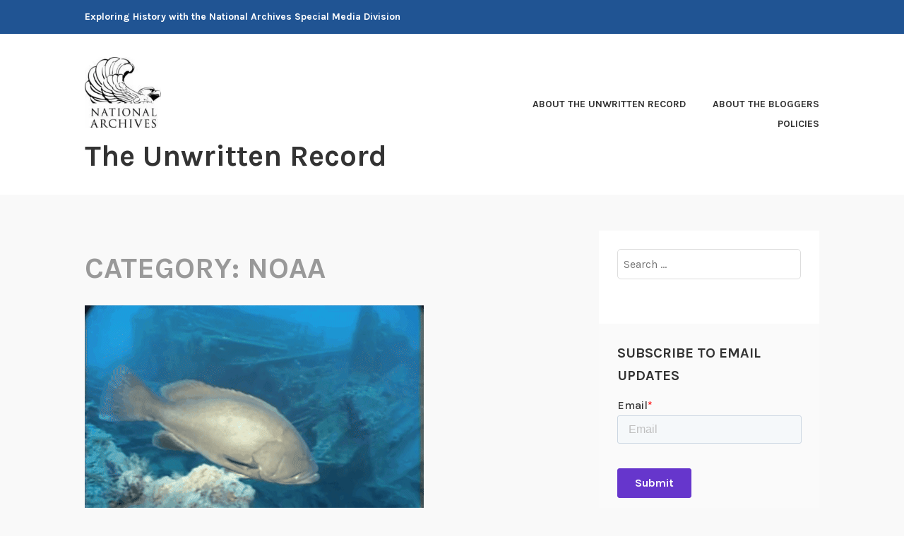

--- FILE ---
content_type: text/html; charset=UTF-8
request_url: https://unwritten-record.blogs.archives.gov/category/noaa/
body_size: 18704
content:
<!DOCTYPE html>
<html lang="en-US">
<head>
<meta charset="UTF-8">
<meta name="viewport" content="width=device-width, initial-scale=1">
<link rel="profile" href="http://gmpg.org/xfn/11">
<link rel="pingback" href="https://unwritten-record.blogs.archives.gov/xmlrpc.php">

<title>NOAA &#8211; The Unwritten Record</title>
<script type="text/javascript">
/* <![CDATA[ */
window.JetpackScriptData = {"site":{"icon":"","title":"The Unwritten Record","host":"unknown","is_wpcom_platform":false}};
/* ]]> */
</script>
<meta name='robots' content='max-image-preview:large' />
	<style>img:is([sizes="auto" i], [sizes^="auto," i]) { contain-intrinsic-size: 3000px 1500px }</style>
	
<script>
dataLayer = [[]];
</script>
<!-- Google Tag Manager -->
  <script>(function(w,d,s,l,i){w[l]=w[l]||[];w[l].push({'gtm.start':
  new Date().getTime(),event:'gtm.js'});var f=d.getElementsByTagName(s)[0],
  j=d.createElement(s),dl=l!='dataLayer'?'&l='+l:'';j.async=true;j.src=
  'https://www.googletagmanager.com/gtm.js?id='+i+dl;f.parentNode.insertBefore(j,f);
  })(window,document,'script','dataLayer','GTM-WLMC86');</script>
  <!-- End Google Tag Manager -->
<link rel='dns-prefetch' href='//js.hs-scripts.com' />
<link rel='dns-prefetch' href='//stats.wp.com' />
<link rel='dns-prefetch' href='//fonts.googleapis.com' />
<link rel='dns-prefetch' href='//v0.wordpress.com' />
<link rel='dns-prefetch' href='//www.googletagmanager.com' />
<link rel='preconnect' href='//i0.wp.com' />
<link rel='preconnect' href='//c0.wp.com' />
<link rel="alternate" type="application/rss+xml" title="The Unwritten Record &raquo; Feed" href="https://unwritten-record.blogs.archives.gov/feed/" />
<link rel="alternate" type="application/rss+xml" title="The Unwritten Record &raquo; Comments Feed" href="https://unwritten-record.blogs.archives.gov/comments/feed/" />
<link rel="alternate" type="application/rss+xml" title="The Unwritten Record &raquo; NOAA Category Feed" href="https://unwritten-record.blogs.archives.gov/category/noaa/feed/" />
<script type="text/javascript">
/* <![CDATA[ */
window._wpemojiSettings = {"baseUrl":"https:\/\/s.w.org\/images\/core\/emoji\/15.1.0\/72x72\/","ext":".png","svgUrl":"https:\/\/s.w.org\/images\/core\/emoji\/15.1.0\/svg\/","svgExt":".svg","source":{"concatemoji":"https:\/\/unwritten-record.blogs.archives.gov\/wp-includes\/js\/wp-emoji-release.min.js?ver=6.8.1"}};
/*! This file is auto-generated */
!function(i,n){var o,s,e;function c(e){try{var t={supportTests:e,timestamp:(new Date).valueOf()};sessionStorage.setItem(o,JSON.stringify(t))}catch(e){}}function p(e,t,n){e.clearRect(0,0,e.canvas.width,e.canvas.height),e.fillText(t,0,0);var t=new Uint32Array(e.getImageData(0,0,e.canvas.width,e.canvas.height).data),r=(e.clearRect(0,0,e.canvas.width,e.canvas.height),e.fillText(n,0,0),new Uint32Array(e.getImageData(0,0,e.canvas.width,e.canvas.height).data));return t.every(function(e,t){return e===r[t]})}function u(e,t,n){switch(t){case"flag":return n(e,"\ud83c\udff3\ufe0f\u200d\u26a7\ufe0f","\ud83c\udff3\ufe0f\u200b\u26a7\ufe0f")?!1:!n(e,"\ud83c\uddfa\ud83c\uddf3","\ud83c\uddfa\u200b\ud83c\uddf3")&&!n(e,"\ud83c\udff4\udb40\udc67\udb40\udc62\udb40\udc65\udb40\udc6e\udb40\udc67\udb40\udc7f","\ud83c\udff4\u200b\udb40\udc67\u200b\udb40\udc62\u200b\udb40\udc65\u200b\udb40\udc6e\u200b\udb40\udc67\u200b\udb40\udc7f");case"emoji":return!n(e,"\ud83d\udc26\u200d\ud83d\udd25","\ud83d\udc26\u200b\ud83d\udd25")}return!1}function f(e,t,n){var r="undefined"!=typeof WorkerGlobalScope&&self instanceof WorkerGlobalScope?new OffscreenCanvas(300,150):i.createElement("canvas"),a=r.getContext("2d",{willReadFrequently:!0}),o=(a.textBaseline="top",a.font="600 32px Arial",{});return e.forEach(function(e){o[e]=t(a,e,n)}),o}function t(e){var t=i.createElement("script");t.src=e,t.defer=!0,i.head.appendChild(t)}"undefined"!=typeof Promise&&(o="wpEmojiSettingsSupports",s=["flag","emoji"],n.supports={everything:!0,everythingExceptFlag:!0},e=new Promise(function(e){i.addEventListener("DOMContentLoaded",e,{once:!0})}),new Promise(function(t){var n=function(){try{var e=JSON.parse(sessionStorage.getItem(o));if("object"==typeof e&&"number"==typeof e.timestamp&&(new Date).valueOf()<e.timestamp+604800&&"object"==typeof e.supportTests)return e.supportTests}catch(e){}return null}();if(!n){if("undefined"!=typeof Worker&&"undefined"!=typeof OffscreenCanvas&&"undefined"!=typeof URL&&URL.createObjectURL&&"undefined"!=typeof Blob)try{var e="postMessage("+f.toString()+"("+[JSON.stringify(s),u.toString(),p.toString()].join(",")+"));",r=new Blob([e],{type:"text/javascript"}),a=new Worker(URL.createObjectURL(r),{name:"wpTestEmojiSupports"});return void(a.onmessage=function(e){c(n=e.data),a.terminate(),t(n)})}catch(e){}c(n=f(s,u,p))}t(n)}).then(function(e){for(var t in e)n.supports[t]=e[t],n.supports.everything=n.supports.everything&&n.supports[t],"flag"!==t&&(n.supports.everythingExceptFlag=n.supports.everythingExceptFlag&&n.supports[t]);n.supports.everythingExceptFlag=n.supports.everythingExceptFlag&&!n.supports.flag,n.DOMReady=!1,n.readyCallback=function(){n.DOMReady=!0}}).then(function(){return e}).then(function(){var e;n.supports.everything||(n.readyCallback(),(e=n.source||{}).concatemoji?t(e.concatemoji):e.wpemoji&&e.twemoji&&(t(e.twemoji),t(e.wpemoji)))}))}((window,document),window._wpemojiSettings);
/* ]]> */
</script>
<style id='wp-emoji-styles-inline-css' type='text/css'>

	img.wp-smiley, img.emoji {
		display: inline !important;
		border: none !important;
		box-shadow: none !important;
		height: 1em !important;
		width: 1em !important;
		margin: 0 0.07em !important;
		vertical-align: -0.1em !important;
		background: none !important;
		padding: 0 !important;
	}
</style>
<link rel='stylesheet' id='wp-block-library-css' href='https://c0.wp.com/c/6.8.1/wp-includes/css/dist/block-library/style.min.css' type='text/css' media='all' />
<style id='classic-theme-styles-inline-css' type='text/css'>
/*! This file is auto-generated */
.wp-block-button__link{color:#fff;background-color:#32373c;border-radius:9999px;box-shadow:none;text-decoration:none;padding:calc(.667em + 2px) calc(1.333em + 2px);font-size:1.125em}.wp-block-file__button{background:#32373c;color:#fff;text-decoration:none}
</style>
<link rel='stylesheet' id='mediaelement-css' href='https://c0.wp.com/c/6.8.1/wp-includes/js/mediaelement/mediaelementplayer-legacy.min.css' type='text/css' media='all' />
<link rel='stylesheet' id='wp-mediaelement-css' href='https://c0.wp.com/c/6.8.1/wp-includes/js/mediaelement/wp-mediaelement.min.css' type='text/css' media='all' />
<style id='jetpack-sharing-buttons-style-inline-css' type='text/css'>
.jetpack-sharing-buttons__services-list{display:flex;flex-direction:row;flex-wrap:wrap;gap:0;list-style-type:none;margin:5px;padding:0}.jetpack-sharing-buttons__services-list.has-small-icon-size{font-size:12px}.jetpack-sharing-buttons__services-list.has-normal-icon-size{font-size:16px}.jetpack-sharing-buttons__services-list.has-large-icon-size{font-size:24px}.jetpack-sharing-buttons__services-list.has-huge-icon-size{font-size:36px}@media print{.jetpack-sharing-buttons__services-list{display:none!important}}.editor-styles-wrapper .wp-block-jetpack-sharing-buttons{gap:0;padding-inline-start:0}ul.jetpack-sharing-buttons__services-list.has-background{padding:1.25em 2.375em}
</style>
<style id='global-styles-inline-css' type='text/css'>
:root{--wp--preset--aspect-ratio--square: 1;--wp--preset--aspect-ratio--4-3: 4/3;--wp--preset--aspect-ratio--3-4: 3/4;--wp--preset--aspect-ratio--3-2: 3/2;--wp--preset--aspect-ratio--2-3: 2/3;--wp--preset--aspect-ratio--16-9: 16/9;--wp--preset--aspect-ratio--9-16: 9/16;--wp--preset--color--black: #000000;--wp--preset--color--cyan-bluish-gray: #abb8c3;--wp--preset--color--white: #ffffff;--wp--preset--color--pale-pink: #f78da7;--wp--preset--color--vivid-red: #cf2e2e;--wp--preset--color--luminous-vivid-orange: #ff6900;--wp--preset--color--luminous-vivid-amber: #fcb900;--wp--preset--color--light-green-cyan: #7bdcb5;--wp--preset--color--vivid-green-cyan: #00d084;--wp--preset--color--pale-cyan-blue: #8ed1fc;--wp--preset--color--vivid-cyan-blue: #0693e3;--wp--preset--color--vivid-purple: #9b51e0;--wp--preset--gradient--vivid-cyan-blue-to-vivid-purple: linear-gradient(135deg,rgba(6,147,227,1) 0%,rgb(155,81,224) 100%);--wp--preset--gradient--light-green-cyan-to-vivid-green-cyan: linear-gradient(135deg,rgb(122,220,180) 0%,rgb(0,208,130) 100%);--wp--preset--gradient--luminous-vivid-amber-to-luminous-vivid-orange: linear-gradient(135deg,rgba(252,185,0,1) 0%,rgba(255,105,0,1) 100%);--wp--preset--gradient--luminous-vivid-orange-to-vivid-red: linear-gradient(135deg,rgba(255,105,0,1) 0%,rgb(207,46,46) 100%);--wp--preset--gradient--very-light-gray-to-cyan-bluish-gray: linear-gradient(135deg,rgb(238,238,238) 0%,rgb(169,184,195) 100%);--wp--preset--gradient--cool-to-warm-spectrum: linear-gradient(135deg,rgb(74,234,220) 0%,rgb(151,120,209) 20%,rgb(207,42,186) 40%,rgb(238,44,130) 60%,rgb(251,105,98) 80%,rgb(254,248,76) 100%);--wp--preset--gradient--blush-light-purple: linear-gradient(135deg,rgb(255,206,236) 0%,rgb(152,150,240) 100%);--wp--preset--gradient--blush-bordeaux: linear-gradient(135deg,rgb(254,205,165) 0%,rgb(254,45,45) 50%,rgb(107,0,62) 100%);--wp--preset--gradient--luminous-dusk: linear-gradient(135deg,rgb(255,203,112) 0%,rgb(199,81,192) 50%,rgb(65,88,208) 100%);--wp--preset--gradient--pale-ocean: linear-gradient(135deg,rgb(255,245,203) 0%,rgb(182,227,212) 50%,rgb(51,167,181) 100%);--wp--preset--gradient--electric-grass: linear-gradient(135deg,rgb(202,248,128) 0%,rgb(113,206,126) 100%);--wp--preset--gradient--midnight: linear-gradient(135deg,rgb(2,3,129) 0%,rgb(40,116,252) 100%);--wp--preset--font-size--small: 13px;--wp--preset--font-size--medium: 20px;--wp--preset--font-size--large: 36px;--wp--preset--font-size--x-large: 42px;--wp--preset--spacing--20: 0.44rem;--wp--preset--spacing--30: 0.67rem;--wp--preset--spacing--40: 1rem;--wp--preset--spacing--50: 1.5rem;--wp--preset--spacing--60: 2.25rem;--wp--preset--spacing--70: 3.38rem;--wp--preset--spacing--80: 5.06rem;--wp--preset--shadow--natural: 6px 6px 9px rgba(0, 0, 0, 0.2);--wp--preset--shadow--deep: 12px 12px 50px rgba(0, 0, 0, 0.4);--wp--preset--shadow--sharp: 6px 6px 0px rgba(0, 0, 0, 0.2);--wp--preset--shadow--outlined: 6px 6px 0px -3px rgba(255, 255, 255, 1), 6px 6px rgba(0, 0, 0, 1);--wp--preset--shadow--crisp: 6px 6px 0px rgba(0, 0, 0, 1);}:where(.is-layout-flex){gap: 0.5em;}:where(.is-layout-grid){gap: 0.5em;}body .is-layout-flex{display: flex;}.is-layout-flex{flex-wrap: wrap;align-items: center;}.is-layout-flex > :is(*, div){margin: 0;}body .is-layout-grid{display: grid;}.is-layout-grid > :is(*, div){margin: 0;}:where(.wp-block-columns.is-layout-flex){gap: 2em;}:where(.wp-block-columns.is-layout-grid){gap: 2em;}:where(.wp-block-post-template.is-layout-flex){gap: 1.25em;}:where(.wp-block-post-template.is-layout-grid){gap: 1.25em;}.has-black-color{color: var(--wp--preset--color--black) !important;}.has-cyan-bluish-gray-color{color: var(--wp--preset--color--cyan-bluish-gray) !important;}.has-white-color{color: var(--wp--preset--color--white) !important;}.has-pale-pink-color{color: var(--wp--preset--color--pale-pink) !important;}.has-vivid-red-color{color: var(--wp--preset--color--vivid-red) !important;}.has-luminous-vivid-orange-color{color: var(--wp--preset--color--luminous-vivid-orange) !important;}.has-luminous-vivid-amber-color{color: var(--wp--preset--color--luminous-vivid-amber) !important;}.has-light-green-cyan-color{color: var(--wp--preset--color--light-green-cyan) !important;}.has-vivid-green-cyan-color{color: var(--wp--preset--color--vivid-green-cyan) !important;}.has-pale-cyan-blue-color{color: var(--wp--preset--color--pale-cyan-blue) !important;}.has-vivid-cyan-blue-color{color: var(--wp--preset--color--vivid-cyan-blue) !important;}.has-vivid-purple-color{color: var(--wp--preset--color--vivid-purple) !important;}.has-black-background-color{background-color: var(--wp--preset--color--black) !important;}.has-cyan-bluish-gray-background-color{background-color: var(--wp--preset--color--cyan-bluish-gray) !important;}.has-white-background-color{background-color: var(--wp--preset--color--white) !important;}.has-pale-pink-background-color{background-color: var(--wp--preset--color--pale-pink) !important;}.has-vivid-red-background-color{background-color: var(--wp--preset--color--vivid-red) !important;}.has-luminous-vivid-orange-background-color{background-color: var(--wp--preset--color--luminous-vivid-orange) !important;}.has-luminous-vivid-amber-background-color{background-color: var(--wp--preset--color--luminous-vivid-amber) !important;}.has-light-green-cyan-background-color{background-color: var(--wp--preset--color--light-green-cyan) !important;}.has-vivid-green-cyan-background-color{background-color: var(--wp--preset--color--vivid-green-cyan) !important;}.has-pale-cyan-blue-background-color{background-color: var(--wp--preset--color--pale-cyan-blue) !important;}.has-vivid-cyan-blue-background-color{background-color: var(--wp--preset--color--vivid-cyan-blue) !important;}.has-vivid-purple-background-color{background-color: var(--wp--preset--color--vivid-purple) !important;}.has-black-border-color{border-color: var(--wp--preset--color--black) !important;}.has-cyan-bluish-gray-border-color{border-color: var(--wp--preset--color--cyan-bluish-gray) !important;}.has-white-border-color{border-color: var(--wp--preset--color--white) !important;}.has-pale-pink-border-color{border-color: var(--wp--preset--color--pale-pink) !important;}.has-vivid-red-border-color{border-color: var(--wp--preset--color--vivid-red) !important;}.has-luminous-vivid-orange-border-color{border-color: var(--wp--preset--color--luminous-vivid-orange) !important;}.has-luminous-vivid-amber-border-color{border-color: var(--wp--preset--color--luminous-vivid-amber) !important;}.has-light-green-cyan-border-color{border-color: var(--wp--preset--color--light-green-cyan) !important;}.has-vivid-green-cyan-border-color{border-color: var(--wp--preset--color--vivid-green-cyan) !important;}.has-pale-cyan-blue-border-color{border-color: var(--wp--preset--color--pale-cyan-blue) !important;}.has-vivid-cyan-blue-border-color{border-color: var(--wp--preset--color--vivid-cyan-blue) !important;}.has-vivid-purple-border-color{border-color: var(--wp--preset--color--vivid-purple) !important;}.has-vivid-cyan-blue-to-vivid-purple-gradient-background{background: var(--wp--preset--gradient--vivid-cyan-blue-to-vivid-purple) !important;}.has-light-green-cyan-to-vivid-green-cyan-gradient-background{background: var(--wp--preset--gradient--light-green-cyan-to-vivid-green-cyan) !important;}.has-luminous-vivid-amber-to-luminous-vivid-orange-gradient-background{background: var(--wp--preset--gradient--luminous-vivid-amber-to-luminous-vivid-orange) !important;}.has-luminous-vivid-orange-to-vivid-red-gradient-background{background: var(--wp--preset--gradient--luminous-vivid-orange-to-vivid-red) !important;}.has-very-light-gray-to-cyan-bluish-gray-gradient-background{background: var(--wp--preset--gradient--very-light-gray-to-cyan-bluish-gray) !important;}.has-cool-to-warm-spectrum-gradient-background{background: var(--wp--preset--gradient--cool-to-warm-spectrum) !important;}.has-blush-light-purple-gradient-background{background: var(--wp--preset--gradient--blush-light-purple) !important;}.has-blush-bordeaux-gradient-background{background: var(--wp--preset--gradient--blush-bordeaux) !important;}.has-luminous-dusk-gradient-background{background: var(--wp--preset--gradient--luminous-dusk) !important;}.has-pale-ocean-gradient-background{background: var(--wp--preset--gradient--pale-ocean) !important;}.has-electric-grass-gradient-background{background: var(--wp--preset--gradient--electric-grass) !important;}.has-midnight-gradient-background{background: var(--wp--preset--gradient--midnight) !important;}.has-small-font-size{font-size: var(--wp--preset--font-size--small) !important;}.has-medium-font-size{font-size: var(--wp--preset--font-size--medium) !important;}.has-large-font-size{font-size: var(--wp--preset--font-size--large) !important;}.has-x-large-font-size{font-size: var(--wp--preset--font-size--x-large) !important;}
:where(.wp-block-post-template.is-layout-flex){gap: 1.25em;}:where(.wp-block-post-template.is-layout-grid){gap: 1.25em;}
:where(.wp-block-columns.is-layout-flex){gap: 2em;}:where(.wp-block-columns.is-layout-grid){gap: 2em;}
:root :where(.wp-block-pullquote){font-size: 1.5em;line-height: 1.6;}
</style>
<link rel='stylesheet' id='karuna-style-css' href='https://unwritten-record.blogs.archives.gov/wp-content/themes/karuna/style.css?ver=6.8.1' type='text/css' media='all' />
<link rel='stylesheet' id='karuna-fonts-css' href='https://fonts.googleapis.com/css?family=Karla%3A400%2C400italic%2C700%2C700italic&#038;subset=latin%2Clatin-ext' type='text/css' media='all' />
<link rel='stylesheet' id='genericons-css' href='https://c0.wp.com/p/jetpack/14.8/_inc/genericons/genericons/genericons.css' type='text/css' media='all' />
<style id='akismet-widget-style-inline-css' type='text/css'>

			.a-stats {
				--akismet-color-mid-green: #357b49;
				--akismet-color-white: #fff;
				--akismet-color-light-grey: #f6f7f7;

				max-width: 350px;
				width: auto;
			}

			.a-stats * {
				all: unset;
				box-sizing: border-box;
			}

			.a-stats strong {
				font-weight: 600;
			}

			.a-stats a.a-stats__link,
			.a-stats a.a-stats__link:visited,
			.a-stats a.a-stats__link:active {
				background: var(--akismet-color-mid-green);
				border: none;
				box-shadow: none;
				border-radius: 8px;
				color: var(--akismet-color-white);
				cursor: pointer;
				display: block;
				font-family: -apple-system, BlinkMacSystemFont, 'Segoe UI', 'Roboto', 'Oxygen-Sans', 'Ubuntu', 'Cantarell', 'Helvetica Neue', sans-serif;
				font-weight: 500;
				padding: 12px;
				text-align: center;
				text-decoration: none;
				transition: all 0.2s ease;
			}

			/* Extra specificity to deal with TwentyTwentyOne focus style */
			.widget .a-stats a.a-stats__link:focus {
				background: var(--akismet-color-mid-green);
				color: var(--akismet-color-white);
				text-decoration: none;
			}

			.a-stats a.a-stats__link:hover {
				filter: brightness(110%);
				box-shadow: 0 4px 12px rgba(0, 0, 0, 0.06), 0 0 2px rgba(0, 0, 0, 0.16);
			}

			.a-stats .count {
				color: var(--akismet-color-white);
				display: block;
				font-size: 1.5em;
				line-height: 1.4;
				padding: 0 13px;
				white-space: nowrap;
			}
		
</style>
<script type="text/javascript" src="https://c0.wp.com/c/6.8.1/wp-includes/js/jquery/jquery.min.js" id="jquery-core-js"></script>
<script type="text/javascript" src="https://c0.wp.com/c/6.8.1/wp-includes/js/jquery/jquery-migrate.min.js" id="jquery-migrate-js"></script>
<script type="text/javascript" id="email-posts-to-subscribers-js-extra">
/* <![CDATA[ */
var elp_data = {"messages":{"elp_name_required":"Please enter name.","elp_email_required":"Please enter email address.","elp_invalid_name":"Name seems invalid.","elp_invalid_email":"Email address seems invalid.","elp_unexpected_error":"Oops.. Unexpected error occurred.","elp_invalid_captcha":"Robot verification failed, please try again.","elp_invalid_key":"Robot verification failed, invalid key.","elp_successfull_single":"You have successfully subscribed.","elp_successfull_double":"You have successfully subscribed. You will receive a confirmation email in few minutes. Please follow the link in it to confirm your subscription. If the email takes more than 15 minutes to appear in your mailbox, please check your spam folder.","elp_email_exist":"Email already exist.","elp_email_squeeze":"You are trying to submit too fast. try again in 1 minute."},"elp_ajax_url":"https:\/\/unwritten-record.blogs.archives.gov\/wp-admin\/admin-ajax.php"};
/* ]]> */
</script>
<script type="text/javascript" src="https://unwritten-record.blogs.archives.gov/wp-content/plugins/email-posts-to-subscribers//inc/email-posts-to-subscribers.js?ver=2.2" id="email-posts-to-subscribers-js"></script>
<link rel="https://api.w.org/" href="https://unwritten-record.blogs.archives.gov/wp-json/" /><link rel="alternate" title="JSON" type="application/json" href="https://unwritten-record.blogs.archives.gov/wp-json/wp/v2/categories/598426821" /><link rel="EditURI" type="application/rsd+xml" title="RSD" href="https://unwritten-record.blogs.archives.gov/xmlrpc.php?rsd" />
<meta name="generator" content="WordPress 6.8.1" />
<style>.elp_form_message.success { color: #008000;font-weight: bold; } .elp_form_message.error { color: #ff0000; } .elp_form_message.boterror { color: #ff0000; } </style>			<!-- DO NOT COPY THIS SNIPPET! Start of Page Analytics Tracking for HubSpot WordPress plugin v11.3.6-->
			<script class="hsq-set-content-id" data-content-id="listing-page">
				var _hsq = _hsq || [];
				_hsq.push(["setContentType", "listing-page"]);
			</script>
			<!-- DO NOT COPY THIS SNIPPET! End of Page Analytics Tracking for HubSpot WordPress plugin -->
			<meta name="generator" content="Site Kit by Google 1.156.0" />	<style>img#wpstats{display:none}</style>
		
<!-- Jetpack Open Graph Tags -->
<meta property="og:type" content="website" />
<meta property="og:title" content="NOAA &#8211; The Unwritten Record" />
<meta property="og:url" content="https://unwritten-record.blogs.archives.gov/category/noaa/" />
<meta property="og:site_name" content="The Unwritten Record" />
<meta property="og:image" content="https://s0.wp.com/i/blank.jpg" />
<meta property="og:image:alt" content="" />
<meta property="og:locale" content="en_US" />

<!-- End Jetpack Open Graph Tags -->
		<style type="text/css" id="wp-custom-css">
			.top-bar {
 background-color: #205493;
}
.site-branding .site-title { margin-top: 1.2rem;}

 .site-title, .site-description {
text-transform: none; 
}

div.site-branding{
        font-size: 1.3rem;
        
}header &gt; h2 &gt; a{
    font-size: 1.3rem;
}

a {
    color: #4773aa;
}

a:hover {
        color:#73b3e7;
}
.entry-title a:hover, .entry-title a:focus {
    color: #73b3e7;
}


body{
        background:#f9f9f9;
}

.entry-meta, .entry-footer {
  text-transform: capitalize;
}

.entry-content
a {
    text-decoration: underline;
    font-weight: normal;
}

#secondary.widget-area{
        background-color: #fff;
}

#search-2{
background-color: transparent;
}

#email-posts-to-subscribers-3{
background-color: transparent;
}

#calendar-3{
background-color: transparent;
}

#archives-3{
background-color: transparent;
}

#catalog-5{
background-color:transparent;
}

#categories-3
{
background-color: transparent;
}

#tag_cloud-3{
background-color: transparent;
}

figcaption {
font-size: .9rem;
font-style: italic;
color: #494949;
}

#infinite-handle &gt; span {
    background-color: #0071bc;
    color: white;
}
.comment-navigation a, .comment-navigation a:visited, .posts-navigation a, .posts-navigation a:visited, .post-navigation a, .post-navigation a:visited {
        color: #205493;
}

.nav-links  a:hover {
        color: #73b3e7;
}
.site-footer {
    background-color: #205493;
    width: 100%;
}

.footer-widgets-wrapper {
    background-color: #205493;

/*
	CSS Migrated from Jetpack:
*/

/*
Welcome to Custom CSS!

CSS (Cascading Style Sheets) is a kind of code that tells the browser how
to render a web page. You may delete these comments and get started with
your customizations.

By default, your stylesheet will be loaded after the theme stylesheets,
which means that your rules can take precedence and override the theme CSS
rules. Just write here what you want to change, you don't need to copy all
your theme's stylesheet content.

If you need any further help, ask in the CSS Customization forum.
*/		</style>
		</head>

<body class="archive category category-noaa category-598426821 wp-custom-logo wp-theme-karuna group-blog hfeed">
	<!-- Google Tag Manager (noscript) -->
<noscript><iframe src="https://www.googletagmanager.com/ns.html?id=GTM-WLMC86" height="0" width="0" style="display:none;visibility:hidden"></iframe></noscript>
<!-- End Google Tag Manager (noscript) -->
<div id="page" class="site">
	<a class="skip-link screen-reader-text" href="#content">Skip to content</a>

	<header id="masthead" class="site-header" role="banner">

		<div class="top-bar">
	<div class="top-bar-wrapper">
					<p class="site-description">Exploring History with the National Archives Special Media Division</p>
		
			</div><!-- .top-bar-wrapper -->
</div><!-- .top-bar -->
		<div class="sticky-wrapper">
	<div class="site-branding-wrapper">
		<div class="site-branding">
			<a href="https://unwritten-record.blogs.archives.gov/" class="custom-logo-link" rel="home"><img width="150" height="139" src="https://i0.wp.com/unwritten-record.blogs.archives.gov/wp-content/uploads/sites/6/2018/06/blogs-official-nara-logo.jpg?fit=150%2C139&amp;ssl=1" class="custom-logo" alt="The Unwritten Record" decoding="async" data-attachment-id="20239" data-permalink="https://unwritten-record.blogs.archives.gov/blogs-official-nara-logo/" data-orig-file="https://i0.wp.com/unwritten-record.blogs.archives.gov/wp-content/uploads/sites/6/2018/06/blogs-official-nara-logo.jpg?fit=150%2C139&amp;ssl=1" data-orig-size="150,139" data-comments-opened="1" data-image-meta="{&quot;aperture&quot;:&quot;0&quot;,&quot;credit&quot;:&quot;&quot;,&quot;camera&quot;:&quot;&quot;,&quot;caption&quot;:&quot;&quot;,&quot;created_timestamp&quot;:&quot;0&quot;,&quot;copyright&quot;:&quot;&quot;,&quot;focal_length&quot;:&quot;0&quot;,&quot;iso&quot;:&quot;0&quot;,&quot;shutter_speed&quot;:&quot;0&quot;,&quot;title&quot;:&quot;&quot;,&quot;orientation&quot;:&quot;0&quot;}" data-image-title="blogs-official-nara-logo" data-image-description="" data-image-caption="" data-medium-file="https://i0.wp.com/unwritten-record.blogs.archives.gov/wp-content/uploads/sites/6/2018/06/blogs-official-nara-logo.jpg?fit=150%2C139&amp;ssl=1" data-large-file="https://i0.wp.com/unwritten-record.blogs.archives.gov/wp-content/uploads/sites/6/2018/06/blogs-official-nara-logo.jpg?fit=150%2C139&amp;ssl=1" /></a>							<p class="site-title"><a href="https://unwritten-record.blogs.archives.gov/" rel="home">The Unwritten Record</a></p>
					</div><!-- .site-branding -->

		<nav id="site-navigation" class="main-navigation" role="navigation">
	<button class="menu-toggle" aria-controls="top-menu" aria-expanded="false"><span class="genericon genericon-menu"></span>Menu</button>
	<div id="top-menu" class="menu"><ul>
<li class="page_item page-item-555"><a href="https://unwritten-record.blogs.archives.gov/about-the-unwritten-record/">About The Unwritten Record</a></li>
<li class="page_item page-item-809"><a href="https://unwritten-record.blogs.archives.gov/about-the-bloggers/">About the Bloggers</a></li>
<li class="page_item page-item-554"><a href="https://unwritten-record.blogs.archives.gov/policies/">Policies</a></li>
</ul></div>
</nav><!-- #site-navigation -->
			</div><!-- .site-branding-wrapper -->
</div><!-- .sticky-wrapper -->
		
		
	</header>
	<div id="content" class="site-content">

	<div id="primary" class="content-area">
		<main id="main" class="site-main" role="main">

		
			<header class="page-header">
				<h1 class="page-title">Category: <span>NOAA</span></h1>			</header>
			
<article id="post-32470" class="post-32470 post type-post status-publish format-standard hentry category-noaa category-u-s-navy category-video-recordings tag-civil-war tag-film tag-navy has-post-thumbnail fallback-thumbnail">
			<div class="post-thumbnail">
			<a href="https://unwritten-record.blogs.archives.gov/2025/02/25/monitor-an-ironclad-underwater/">
				<img width="480" height="352" src="https://i0.wp.com/unwritten-record.blogs.archives.gov/wp-content/uploads/sites/6/2025/02/download-1-1.gif?resize=480%2C352&#038;ssl=1" sizes="min(480px, 100vw)" loading="lazy" decoding="async" title="Monitor: An Ironclad, Underwater" class="attachment-karuna-featured-image wp-post-image" />			</a>
		</div>
	
	<header class="entry-header">
		<h2 class="entry-title"><a href="https://unwritten-record.blogs.archives.gov/2025/02/25/monitor-an-ironclad-underwater/" rel="bookmark">Monitor: An Ironclad, Underwater</a></h2>				<div class="entry-meta">
			<span class="posted-on"><a href="https://unwritten-record.blogs.archives.gov/2025/02/25/monitor-an-ironclad-underwater/" rel="bookmark"><time class="entry-date published" datetime="2025-02-25T08:07:23-05:00">February 25, 2025</time><time class="updated" datetime="2025-08-26T07:13:39-04:00">August 26, 2025</time></a></span><span class="byline"> by <span class="author vcard"><a class="url fn n" href="https://unwritten-record.blogs.archives.gov/author/abehringer/">Ashley S Behringer</a></span></span><span class="cat-links">, posted in <a href="https://unwritten-record.blogs.archives.gov/category/noaa/" rel="category tag">NOAA</a>, <a href="https://unwritten-record.blogs.archives.gov/category/u-s-navy/" rel="category tag">U.S. Navy</a>, <a href="https://unwritten-record.blogs.archives.gov/category/video-recordings/" rel="category tag">Video Recordings</a></span>		</div><!-- .entry-meta -->			</header>
	<div class="entry-content">
		<p>"Combat Camera Trawl New/Wreck Survey," 370-MAR-238 The United States Navy's involvement with USS Monitor did not end when the armored vessel sank off North Carolina on December 31, 1862. Through multiple missions in the 1990s and 2000s, the Navy and the National Oceanic and Atmospheric Administration explored the wreck and recovered significant portions of the &hellip; <a href="https://unwritten-record.blogs.archives.gov/2025/02/25/monitor-an-ironclad-underwater/" class="more-link">Continue reading <span class="screen-reader-text">Monitor: An Ironclad, Underwater</span></a></p>	</div>
		<footer class="entry-footer">
		<span class="tags-links">Tagged <a href="https://unwritten-record.blogs.archives.gov/tag/civil-war/" rel="tag">Civil War</a>, <a href="https://unwritten-record.blogs.archives.gov/tag/film/" rel="tag">Film</a>, <a href="https://unwritten-record.blogs.archives.gov/tag/navy/" rel="tag">Navy</a></span><span class="comments-link"><a href="https://unwritten-record.blogs.archives.gov/2025/02/25/monitor-an-ironclad-underwater/#comments">2 Comments</a></span>	</footer><!-- .entry-footer -->
	</article><!-- #post-## -->
<article id="post-24307" class="post-24307 post type-post status-publish format-standard has-post-thumbnail hentry category-19th-century-photographic-prints category-cabinet-card category-carte-de-visite category-civil-war category-conservation category-gettysburg category-glass-plate-negatives category-lantern-slides category-lighthouses category-military category-noaa category-photographs category-preservation category-stereograph category-u-s-army category-u-s-coast-guard tag-civil-war tag-military tag-nara tag-national-archives tag-preservation tag-still-pictures tag-united-states-army fallback-thumbnail">
			<div class="post-thumbnail">
			<a href="https://unwritten-record.blogs.archives.gov/2020/05/14/19th-century-photographic-processes-and-formats/">
				<img width="685" height="527" src="https://i0.wp.com/unwritten-record.blogs.archives.gov/wp-content/uploads/sites/6/2020/05/111-B-4975_2008_001_AC.jpg?fit=685%2C527&amp;ssl=1" class="attachment-karuna-featured-image size-karuna-featured-image wp-post-image" alt="" decoding="async" srcset="https://i0.wp.com/unwritten-record.blogs.archives.gov/wp-content/uploads/sites/6/2020/05/111-B-4975_2008_001_AC.jpg?w=8384&amp;ssl=1 8384w, https://i0.wp.com/unwritten-record.blogs.archives.gov/wp-content/uploads/sites/6/2020/05/111-B-4975_2008_001_AC.jpg?resize=300%2C231&amp;ssl=1 300w, https://i0.wp.com/unwritten-record.blogs.archives.gov/wp-content/uploads/sites/6/2020/05/111-B-4975_2008_001_AC.jpg?resize=1024%2C788&amp;ssl=1 1024w, https://i0.wp.com/unwritten-record.blogs.archives.gov/wp-content/uploads/sites/6/2020/05/111-B-4975_2008_001_AC.jpg?resize=768%2C591&amp;ssl=1 768w, https://i0.wp.com/unwritten-record.blogs.archives.gov/wp-content/uploads/sites/6/2020/05/111-B-4975_2008_001_AC.jpg?resize=1536%2C1182&amp;ssl=1 1536w, https://i0.wp.com/unwritten-record.blogs.archives.gov/wp-content/uploads/sites/6/2020/05/111-B-4975_2008_001_AC.jpg?resize=2048%2C1576&amp;ssl=1 2048w, https://i0.wp.com/unwritten-record.blogs.archives.gov/wp-content/uploads/sites/6/2020/05/111-B-4975_2008_001_AC.jpg?resize=685%2C527&amp;ssl=1 685w, https://i0.wp.com/unwritten-record.blogs.archives.gov/wp-content/uploads/sites/6/2020/05/111-B-4975_2008_001_AC.jpg?resize=2000%2C1539&amp;ssl=1 2000w, https://i0.wp.com/unwritten-record.blogs.archives.gov/wp-content/uploads/sites/6/2020/05/111-B-4975_2008_001_AC.jpg?w=1370 1370w" sizes="(max-width: 685px) 100vw, 685px" data-attachment-id="24293" data-permalink="https://unwritten-record.blogs.archives.gov/2020/05/14/19th-century-photographic-processes-and-formats/111-b-4975_2008_001_ac/" data-orig-file="https://i0.wp.com/unwritten-record.blogs.archives.gov/wp-content/uploads/sites/6/2020/05/111-B-4975_2008_001_AC.jpg?fit=8384%2C6450&amp;ssl=1" data-orig-size="8384,6450" data-comments-opened="1" data-image-meta="{&quot;aperture&quot;:&quot;0&quot;,&quot;credit&quot;:&quot;U.S. National Archives Records Administration&quot;,&quot;camera&quot;:&quot;&quot;,&quot;caption&quot;:&quot;Photograph: Crowd of citizens, soldiers, and etc. with Lincoln at Gettysburg, ca. 1860-1865\nRecord Group 111: Records of the Chief Signal Officer, 1860-1982\nSeries: Matthew Brady Photographs of Civil War-Era Personalities and Scenes, compiled 1921-1940, documenting this period 1860-1865\nARC Idenitifier: 529085\nRediscovery number: 12039\nStill Pictures Identifier: 111-B-4975\n[Note: This image is a scan of the Munson 8x10 B&amp;W copy negative]\n111-B-4975_2008_001&quot;,&quot;created_timestamp&quot;:&quot;0&quot;,&quot;copyright&quot;:&quot;&quot;,&quot;focal_length&quot;:&quot;0&quot;,&quot;iso&quot;:&quot;0&quot;,&quot;shutter_speed&quot;:&quot;0&quot;,&quot;title&quot;:&quot;&quot;,&quot;orientation&quot;:&quot;1&quot;}" data-image-title="111-B-4975_2008_001_AC" data-image-description="" data-image-caption="&lt;p&gt;Photograph: Crowd of citizens, soldiers, and etc. with Lincoln at Gettysburg, ca. 1860-1865&lt;br /&gt;
Record Group 111: Records of the Chief Signal Officer, 1860-1982&lt;br /&gt;
Series: Matthew Brady Photographs of Civil War-Era Personalities and Scenes, compiled 1921-1940, documenting this period 1860-1865&lt;br /&gt;
ARC Idenitifier: 529085&lt;br /&gt;
Rediscovery number: 12039&lt;br /&gt;
Still Pictures Identifier: 111-B-4975&lt;br /&gt;
[Note: This image is a scan of the Munson 8&#215;10 B&amp;amp;W copy negative]&lt;br /&gt;
111-B-4975_2008_001&lt;/p&gt;
" data-medium-file="https://i0.wp.com/unwritten-record.blogs.archives.gov/wp-content/uploads/sites/6/2020/05/111-B-4975_2008_001_AC.jpg?fit=300%2C231&amp;ssl=1" data-large-file="https://i0.wp.com/unwritten-record.blogs.archives.gov/wp-content/uploads/sites/6/2020/05/111-B-4975_2008_001_AC.jpg?fit=685%2C527&amp;ssl=1" />			</a>
		</div>
	
	<header class="entry-header">
		<h2 class="entry-title"><a href="https://unwritten-record.blogs.archives.gov/2020/05/14/19th-century-photographic-processes-and-formats/" rel="bookmark">19th Century Photographic Processes and Formats</a></h2>				<div class="entry-meta">
			<span class="posted-on"><a href="https://unwritten-record.blogs.archives.gov/2020/05/14/19th-century-photographic-processes-and-formats/" rel="bookmark"><time class="entry-date published" datetime="2020-05-14T08:24:03-04:00">May 14, 2020</time><time class="updated" datetime="2024-02-13T19:09:51-05:00">February 13, 2024</time></a></span><span class="byline"> by <span class="author vcard"><a class="url fn n" href="https://unwritten-record.blogs.archives.gov/author/wwade/">wwade</a></span></span><span class="cat-links">, posted in <a href="https://unwritten-record.blogs.archives.gov/category/19th-century-photographic-prints/" rel="category tag">19th Century Photographic Prints</a>, <a href="https://unwritten-record.blogs.archives.gov/category/cabinet-card/" rel="category tag">Cabinet Card</a>, <a href="https://unwritten-record.blogs.archives.gov/category/carte-de-visite/" rel="category tag">Carte-de-visite</a>, <a href="https://unwritten-record.blogs.archives.gov/category/civil-war/" rel="category tag">Civil War</a>, <a href="https://unwritten-record.blogs.archives.gov/category/conservation/" rel="category tag">Conservation</a>, <a href="https://unwritten-record.blogs.archives.gov/category/gettysburg/" rel="category tag">Gettysburg</a>, <a href="https://unwritten-record.blogs.archives.gov/category/glass-plate-negatives/" rel="category tag">Glass Plate Negatives</a>, <a href="https://unwritten-record.blogs.archives.gov/category/lantern-slides/" rel="category tag">Lantern Slides</a>, <a href="https://unwritten-record.blogs.archives.gov/category/lighthouses/" rel="category tag">Lighthouses</a>, <a href="https://unwritten-record.blogs.archives.gov/category/military/" rel="category tag">Military</a>, <a href="https://unwritten-record.blogs.archives.gov/category/noaa/" rel="category tag">NOAA</a>, <a href="https://unwritten-record.blogs.archives.gov/category/photographs/" rel="category tag">Photographs</a>, <a href="https://unwritten-record.blogs.archives.gov/category/preservation/" rel="category tag">Preservation</a>, <a href="https://unwritten-record.blogs.archives.gov/category/stereograph/" rel="category tag">Stereograph</a>, <a href="https://unwritten-record.blogs.archives.gov/category/u-s-army/" rel="category tag">U.S. Army</a>, <a href="https://unwritten-record.blogs.archives.gov/category/u-s-coast-guard/" rel="category tag">U.S. Coast Guard</a></span>		</div><!-- .entry-meta -->			</header>
	<div class="entry-content">
		<p>Working within the Special Media Division presents many challenges. Not only do staff strive to become experts on the subject matter covered within our holdings, but also the physical format and the processes that made them. In the Still Picture Branch, we have a wide range of photographic formats and processes that provide unique preservation &hellip; <a href="https://unwritten-record.blogs.archives.gov/2020/05/14/19th-century-photographic-processes-and-formats/" class="more-link">Continue reading <span class="screen-reader-text">19th Century Photographic Processes and Formats</span></a></p>
	</div>
		<footer class="entry-footer">
		<span class="tags-links">Tagged <a href="https://unwritten-record.blogs.archives.gov/tag/civil-war/" rel="tag">Civil War</a>, <a href="https://unwritten-record.blogs.archives.gov/tag/military/" rel="tag">Military</a>, <a href="https://unwritten-record.blogs.archives.gov/tag/nara/" rel="tag">NARA</a>, <a href="https://unwritten-record.blogs.archives.gov/tag/national-archives/" rel="tag">National Archives</a>, <a href="https://unwritten-record.blogs.archives.gov/tag/preservation/" rel="tag">Preservation</a>, <a href="https://unwritten-record.blogs.archives.gov/tag/still-pictures/" rel="tag">Still Pictures</a>, <a href="https://unwritten-record.blogs.archives.gov/tag/united-states-army/" rel="tag">United States Army</a></span><span class="comments-link"><a href="https://unwritten-record.blogs.archives.gov/2020/05/14/19th-century-photographic-processes-and-formats/#comments">3 Comments</a></span>	</footer><!-- .entry-footer -->
	</article><!-- #post-## -->
		</main>
	</div>

<aside id="secondary" class="widget-area" role="complementary">
	<section id="search-2" class="widget widget_search"><form role="search" method="get" class="search-form" action="https://unwritten-record.blogs.archives.gov/">
				<label>
					<span class="screen-reader-text">Search for:</span>
					<input type="search" class="search-field" placeholder="Search &hellip;" value="" name="s" />
				</label>
				<input type="submit" class="search-submit" value="Search" />
			</form></section><section id="block-2" class="widget widget_block">
<div class="wp-block-group"><div class="wp-block-group__inner-container is-layout-constrained wp-container-core-group-is-layout-fdc12268 wp-block-group-is-layout-constrained">
<h2 class="widget-title wp-block-heading" style="text-transform:uppercase">Subscribe to Email Updates</h2>


<p>
						<script>
							window.hsFormsOnReady = window.hsFormsOnReady || [];
							window.hsFormsOnReady.push(()=>{
								hbspt.forms.create({
									portalId: 20973928,
									formId: "174a37d6-6e7b-4d3c-b80f-040759220850",
									target: "#hbspt-form-1769243319000-3182359994",
									region: "na1",
									
							})});
						</script>
						<div class="hbspt-form" id="hbspt-form-1769243319000-3182359994"></div></p>
</div></div>
</section><section id="archives-3" class="widget widget_archive"><h2 class="widget-title">Archives</h2>		<label class="screen-reader-text" for="archives-dropdown-3">Archives</label>
		<select id="archives-dropdown-3" name="archive-dropdown">
			
			<option value="">Select Month</option>
				<option value='https://unwritten-record.blogs.archives.gov/2025/08/'> August 2025 </option>
	<option value='https://unwritten-record.blogs.archives.gov/2025/07/'> July 2025 </option>
	<option value='https://unwritten-record.blogs.archives.gov/2025/06/'> June 2025 </option>
	<option value='https://unwritten-record.blogs.archives.gov/2025/05/'> May 2025 </option>
	<option value='https://unwritten-record.blogs.archives.gov/2025/04/'> April 2025 </option>
	<option value='https://unwritten-record.blogs.archives.gov/2025/03/'> March 2025 </option>
	<option value='https://unwritten-record.blogs.archives.gov/2025/02/'> February 2025 </option>
	<option value='https://unwritten-record.blogs.archives.gov/2025/01/'> January 2025 </option>
	<option value='https://unwritten-record.blogs.archives.gov/2024/12/'> December 2024 </option>
	<option value='https://unwritten-record.blogs.archives.gov/2024/11/'> November 2024 </option>
	<option value='https://unwritten-record.blogs.archives.gov/2024/10/'> October 2024 </option>
	<option value='https://unwritten-record.blogs.archives.gov/2024/09/'> September 2024 </option>
	<option value='https://unwritten-record.blogs.archives.gov/2024/08/'> August 2024 </option>
	<option value='https://unwritten-record.blogs.archives.gov/2024/07/'> July 2024 </option>
	<option value='https://unwritten-record.blogs.archives.gov/2024/06/'> June 2024 </option>
	<option value='https://unwritten-record.blogs.archives.gov/2024/05/'> May 2024 </option>
	<option value='https://unwritten-record.blogs.archives.gov/2024/04/'> April 2024 </option>
	<option value='https://unwritten-record.blogs.archives.gov/2024/03/'> March 2024 </option>
	<option value='https://unwritten-record.blogs.archives.gov/2024/02/'> February 2024 </option>
	<option value='https://unwritten-record.blogs.archives.gov/2024/01/'> January 2024 </option>
	<option value='https://unwritten-record.blogs.archives.gov/2023/12/'> December 2023 </option>
	<option value='https://unwritten-record.blogs.archives.gov/2023/10/'> October 2023 </option>
	<option value='https://unwritten-record.blogs.archives.gov/2023/08/'> August 2023 </option>
	<option value='https://unwritten-record.blogs.archives.gov/2023/07/'> July 2023 </option>
	<option value='https://unwritten-record.blogs.archives.gov/2023/06/'> June 2023 </option>
	<option value='https://unwritten-record.blogs.archives.gov/2023/05/'> May 2023 </option>
	<option value='https://unwritten-record.blogs.archives.gov/2023/04/'> April 2023 </option>
	<option value='https://unwritten-record.blogs.archives.gov/2023/03/'> March 2023 </option>
	<option value='https://unwritten-record.blogs.archives.gov/2023/02/'> February 2023 </option>
	<option value='https://unwritten-record.blogs.archives.gov/2023/01/'> January 2023 </option>
	<option value='https://unwritten-record.blogs.archives.gov/2022/12/'> December 2022 </option>
	<option value='https://unwritten-record.blogs.archives.gov/2022/11/'> November 2022 </option>
	<option value='https://unwritten-record.blogs.archives.gov/2022/10/'> October 2022 </option>
	<option value='https://unwritten-record.blogs.archives.gov/2022/09/'> September 2022 </option>
	<option value='https://unwritten-record.blogs.archives.gov/2022/08/'> August 2022 </option>
	<option value='https://unwritten-record.blogs.archives.gov/2022/07/'> July 2022 </option>
	<option value='https://unwritten-record.blogs.archives.gov/2022/06/'> June 2022 </option>
	<option value='https://unwritten-record.blogs.archives.gov/2022/05/'> May 2022 </option>
	<option value='https://unwritten-record.blogs.archives.gov/2022/04/'> April 2022 </option>
	<option value='https://unwritten-record.blogs.archives.gov/2022/03/'> March 2022 </option>
	<option value='https://unwritten-record.blogs.archives.gov/2022/02/'> February 2022 </option>
	<option value='https://unwritten-record.blogs.archives.gov/2022/01/'> January 2022 </option>
	<option value='https://unwritten-record.blogs.archives.gov/2021/12/'> December 2021 </option>
	<option value='https://unwritten-record.blogs.archives.gov/2021/11/'> November 2021 </option>
	<option value='https://unwritten-record.blogs.archives.gov/2021/10/'> October 2021 </option>
	<option value='https://unwritten-record.blogs.archives.gov/2021/09/'> September 2021 </option>
	<option value='https://unwritten-record.blogs.archives.gov/2021/08/'> August 2021 </option>
	<option value='https://unwritten-record.blogs.archives.gov/2021/07/'> July 2021 </option>
	<option value='https://unwritten-record.blogs.archives.gov/2021/06/'> June 2021 </option>
	<option value='https://unwritten-record.blogs.archives.gov/2021/05/'> May 2021 </option>
	<option value='https://unwritten-record.blogs.archives.gov/2021/04/'> April 2021 </option>
	<option value='https://unwritten-record.blogs.archives.gov/2021/03/'> March 2021 </option>
	<option value='https://unwritten-record.blogs.archives.gov/2021/02/'> February 2021 </option>
	<option value='https://unwritten-record.blogs.archives.gov/2021/01/'> January 2021 </option>
	<option value='https://unwritten-record.blogs.archives.gov/2020/12/'> December 2020 </option>
	<option value='https://unwritten-record.blogs.archives.gov/2020/11/'> November 2020 </option>
	<option value='https://unwritten-record.blogs.archives.gov/2020/10/'> October 2020 </option>
	<option value='https://unwritten-record.blogs.archives.gov/2020/09/'> September 2020 </option>
	<option value='https://unwritten-record.blogs.archives.gov/2020/08/'> August 2020 </option>
	<option value='https://unwritten-record.blogs.archives.gov/2020/07/'> July 2020 </option>
	<option value='https://unwritten-record.blogs.archives.gov/2020/06/'> June 2020 </option>
	<option value='https://unwritten-record.blogs.archives.gov/2020/05/'> May 2020 </option>
	<option value='https://unwritten-record.blogs.archives.gov/2020/04/'> April 2020 </option>
	<option value='https://unwritten-record.blogs.archives.gov/2020/03/'> March 2020 </option>
	<option value='https://unwritten-record.blogs.archives.gov/2020/02/'> February 2020 </option>
	<option value='https://unwritten-record.blogs.archives.gov/2020/01/'> January 2020 </option>
	<option value='https://unwritten-record.blogs.archives.gov/2019/12/'> December 2019 </option>
	<option value='https://unwritten-record.blogs.archives.gov/2019/11/'> November 2019 </option>
	<option value='https://unwritten-record.blogs.archives.gov/2019/10/'> October 2019 </option>
	<option value='https://unwritten-record.blogs.archives.gov/2019/09/'> September 2019 </option>
	<option value='https://unwritten-record.blogs.archives.gov/2019/08/'> August 2019 </option>
	<option value='https://unwritten-record.blogs.archives.gov/2019/07/'> July 2019 </option>
	<option value='https://unwritten-record.blogs.archives.gov/2019/06/'> June 2019 </option>
	<option value='https://unwritten-record.blogs.archives.gov/2019/05/'> May 2019 </option>
	<option value='https://unwritten-record.blogs.archives.gov/2019/04/'> April 2019 </option>
	<option value='https://unwritten-record.blogs.archives.gov/2019/03/'> March 2019 </option>
	<option value='https://unwritten-record.blogs.archives.gov/2019/02/'> February 2019 </option>
	<option value='https://unwritten-record.blogs.archives.gov/2019/01/'> January 2019 </option>
	<option value='https://unwritten-record.blogs.archives.gov/2018/12/'> December 2018 </option>
	<option value='https://unwritten-record.blogs.archives.gov/2018/11/'> November 2018 </option>
	<option value='https://unwritten-record.blogs.archives.gov/2018/10/'> October 2018 </option>
	<option value='https://unwritten-record.blogs.archives.gov/2018/09/'> September 2018 </option>
	<option value='https://unwritten-record.blogs.archives.gov/2018/08/'> August 2018 </option>
	<option value='https://unwritten-record.blogs.archives.gov/2018/07/'> July 2018 </option>
	<option value='https://unwritten-record.blogs.archives.gov/2018/06/'> June 2018 </option>
	<option value='https://unwritten-record.blogs.archives.gov/2018/05/'> May 2018 </option>
	<option value='https://unwritten-record.blogs.archives.gov/2018/04/'> April 2018 </option>
	<option value='https://unwritten-record.blogs.archives.gov/2018/03/'> March 2018 </option>
	<option value='https://unwritten-record.blogs.archives.gov/2018/02/'> February 2018 </option>
	<option value='https://unwritten-record.blogs.archives.gov/2018/01/'> January 2018 </option>
	<option value='https://unwritten-record.blogs.archives.gov/2017/12/'> December 2017 </option>
	<option value='https://unwritten-record.blogs.archives.gov/2017/11/'> November 2017 </option>
	<option value='https://unwritten-record.blogs.archives.gov/2017/10/'> October 2017 </option>
	<option value='https://unwritten-record.blogs.archives.gov/2017/09/'> September 2017 </option>
	<option value='https://unwritten-record.blogs.archives.gov/2017/08/'> August 2017 </option>
	<option value='https://unwritten-record.blogs.archives.gov/2017/07/'> July 2017 </option>
	<option value='https://unwritten-record.blogs.archives.gov/2017/06/'> June 2017 </option>
	<option value='https://unwritten-record.blogs.archives.gov/2017/05/'> May 2017 </option>
	<option value='https://unwritten-record.blogs.archives.gov/2017/04/'> April 2017 </option>
	<option value='https://unwritten-record.blogs.archives.gov/2017/03/'> March 2017 </option>
	<option value='https://unwritten-record.blogs.archives.gov/2017/02/'> February 2017 </option>
	<option value='https://unwritten-record.blogs.archives.gov/2017/01/'> January 2017 </option>
	<option value='https://unwritten-record.blogs.archives.gov/2016/12/'> December 2016 </option>
	<option value='https://unwritten-record.blogs.archives.gov/2016/11/'> November 2016 </option>
	<option value='https://unwritten-record.blogs.archives.gov/2016/10/'> October 2016 </option>
	<option value='https://unwritten-record.blogs.archives.gov/2016/09/'> September 2016 </option>
	<option value='https://unwritten-record.blogs.archives.gov/2016/08/'> August 2016 </option>
	<option value='https://unwritten-record.blogs.archives.gov/2016/07/'> July 2016 </option>
	<option value='https://unwritten-record.blogs.archives.gov/2016/06/'> June 2016 </option>
	<option value='https://unwritten-record.blogs.archives.gov/2016/05/'> May 2016 </option>
	<option value='https://unwritten-record.blogs.archives.gov/2016/04/'> April 2016 </option>
	<option value='https://unwritten-record.blogs.archives.gov/2016/03/'> March 2016 </option>
	<option value='https://unwritten-record.blogs.archives.gov/2016/02/'> February 2016 </option>
	<option value='https://unwritten-record.blogs.archives.gov/2016/01/'> January 2016 </option>
	<option value='https://unwritten-record.blogs.archives.gov/2015/12/'> December 2015 </option>
	<option value='https://unwritten-record.blogs.archives.gov/2015/11/'> November 2015 </option>
	<option value='https://unwritten-record.blogs.archives.gov/2015/10/'> October 2015 </option>
	<option value='https://unwritten-record.blogs.archives.gov/2015/09/'> September 2015 </option>
	<option value='https://unwritten-record.blogs.archives.gov/2015/08/'> August 2015 </option>
	<option value='https://unwritten-record.blogs.archives.gov/2015/07/'> July 2015 </option>
	<option value='https://unwritten-record.blogs.archives.gov/2015/06/'> June 2015 </option>
	<option value='https://unwritten-record.blogs.archives.gov/2015/05/'> May 2015 </option>
	<option value='https://unwritten-record.blogs.archives.gov/2015/04/'> April 2015 </option>
	<option value='https://unwritten-record.blogs.archives.gov/2015/03/'> March 2015 </option>
	<option value='https://unwritten-record.blogs.archives.gov/2015/02/'> February 2015 </option>
	<option value='https://unwritten-record.blogs.archives.gov/2015/01/'> January 2015 </option>
	<option value='https://unwritten-record.blogs.archives.gov/2014/12/'> December 2014 </option>
	<option value='https://unwritten-record.blogs.archives.gov/2014/11/'> November 2014 </option>
	<option value='https://unwritten-record.blogs.archives.gov/2014/10/'> October 2014 </option>
	<option value='https://unwritten-record.blogs.archives.gov/2014/09/'> September 2014 </option>
	<option value='https://unwritten-record.blogs.archives.gov/2014/08/'> August 2014 </option>
	<option value='https://unwritten-record.blogs.archives.gov/2014/07/'> July 2014 </option>
	<option value='https://unwritten-record.blogs.archives.gov/2014/06/'> June 2014 </option>
	<option value='https://unwritten-record.blogs.archives.gov/2014/05/'> May 2014 </option>
	<option value='https://unwritten-record.blogs.archives.gov/2014/04/'> April 2014 </option>
	<option value='https://unwritten-record.blogs.archives.gov/2014/03/'> March 2014 </option>
	<option value='https://unwritten-record.blogs.archives.gov/2014/02/'> February 2014 </option>
	<option value='https://unwritten-record.blogs.archives.gov/2014/01/'> January 2014 </option>
	<option value='https://unwritten-record.blogs.archives.gov/2013/12/'> December 2013 </option>
	<option value='https://unwritten-record.blogs.archives.gov/2013/11/'> November 2013 </option>
	<option value='https://unwritten-record.blogs.archives.gov/2013/10/'> October 2013 </option>
	<option value='https://unwritten-record.blogs.archives.gov/2013/09/'> September 2013 </option>
	<option value='https://unwritten-record.blogs.archives.gov/2013/08/'> August 2013 </option>
	<option value='https://unwritten-record.blogs.archives.gov/2013/07/'> July 2013 </option>
	<option value='https://unwritten-record.blogs.archives.gov/2013/06/'> June 2013 </option>
	<option value='https://unwritten-record.blogs.archives.gov/2013/05/'> May 2013 </option>
	<option value='https://unwritten-record.blogs.archives.gov/2013/04/'> April 2013 </option>
	<option value='https://unwritten-record.blogs.archives.gov/2013/03/'> March 2013 </option>
	<option value='https://unwritten-record.blogs.archives.gov/2013/02/'> February 2013 </option>
	<option value='https://unwritten-record.blogs.archives.gov/2013/01/'> January 2013 </option>
	<option value='https://unwritten-record.blogs.archives.gov/2012/09/'> September 2012 </option>
	<option value='https://unwritten-record.blogs.archives.gov/2012/08/'> August 2012 </option>
	<option value='https://unwritten-record.blogs.archives.gov/2012/07/'> July 2012 </option>
	<option value='https://unwritten-record.blogs.archives.gov/2012/06/'> June 2012 </option>
	<option value='https://unwritten-record.blogs.archives.gov/2012/05/'> May 2012 </option>
	<option value='https://unwritten-record.blogs.archives.gov/2012/04/'> April 2012 </option>

		</select>

			<script type="text/javascript">
/* <![CDATA[ */

(function() {
	var dropdown = document.getElementById( "archives-dropdown-3" );
	function onSelectChange() {
		if ( dropdown.options[ dropdown.selectedIndex ].value !== '' ) {
			document.location.href = this.options[ this.selectedIndex ].value;
		}
	}
	dropdown.onchange = onSelectChange;
})();

/* ]]> */
</script>
</section><section id="categories-3" class="widget widget_categories"><h2 class="widget-title">Categories</h2><form action="https://unwritten-record.blogs.archives.gov" method="get"><label class="screen-reader-text" for="cat">Categories</label><select  name='cat' id='cat' class='postform'>
	<option value='-1'>Select Category</option>
	<option class="level-0" value="598426826">19th Century Photographic Prints</option>
	<option class="level-0" value="817849">Aerial Photography</option>
	<option class="level-0" value="168941">African American History</option>
	<option class="level-0" value="598426883">Alaska</option>
	<option class="level-0" value="598426731">Animals</option>
	<option class="level-0" value="598427029">archaeology</option>
	<option class="level-0" value="498768765">Architectural and Engineering Drawings</option>
	<option class="level-0" value="598426628">Archives</option>
	<option class="level-0" value="598426890">Arctic</option>
	<option class="level-0" value="598426925">Arlington National Cemetery</option>
	<option class="level-0" value="598427055">Asian Americans</option>
	<option class="level-0" value="523383">Audio Recordings</option>
	<option class="level-0" value="2490">Barbecue</option>
	<option class="level-0" value="598427019">Birds</option>
	<option class="level-0" value="287474212">Born-Digital Photography</option>
	<option class="level-0" value="598426867">Bureau of Indian Affairs</option>
	<option class="level-0" value="598426823">Cabinet Card</option>
	<option class="level-0" value="598426824">Carte-de-visite</option>
	<option class="level-0" value="194620272">Cartographic Records</option>
	<option class="level-0" value="598426898">Census</option>
	<option class="level-0" value="598426937">Chesapeake Bay</option>
	<option class="level-0" value="598427086">Civil Rights</option>
	<option class="level-0" value="52468">Civil War</option>
	<option class="level-0" value="598426754">Civilian Conservation Corps</option>
	<option class="level-0" value="598426884">Coal Mining</option>
	<option class="level-0" value="598426752">Cold War</option>
	<option class="level-0" value="598426644">Combat Cameramen</option>
	<option class="level-0" value="23993">Conservation</option>
	<option class="level-0" value="766477">Declassification</option>
	<option class="level-0" value="357745358">Declassification Quarterly Reports</option>
	<option class="level-0" value="598426882">Department of the Interior</option>
	<option class="level-0" value="106484">Digitization</option>
	<option class="level-0" value="598426597">Dogs</option>
	<option class="level-0" value="30574">Electronic Records</option>
	<option class="level-0" value="1186">Films</option>
	<option class="level-0" value="598426855">Food</option>
	<option class="level-0" value="45149">forts</option>
	<option class="level-0" value="272">Fun</option>
	<option class="level-0" value="12217089">Fun Films</option>
	<option class="level-0" value="225443">Gettysburg</option>
	<option class="level-0" value="598426822">Glass Plate Negatives</option>
	<option class="level-0" value="60284987">Graphic Materials</option>
	<option class="level-0" value="598426880">Holocaust</option>
	<option class="level-0" value="598426801">Horses</option>
	<option class="level-0" value="598427109">Index</option>
	<option class="level-0" value="598426544">Korean War</option>
	<option class="level-0" value="2312729">Lantern Slides</option>
	<option class="level-0" value="598426870">Life-Saving Stations</option>
	<option class="level-0" value="598426562">Lighthouses</option>
	<option class="level-0" value="1133">Maps</option>
	<option class="level-0" value="598426598">Mascot</option>
	<option class="level-0" value="488">Military</option>
	<option class="level-0" value="315583">Motion Pictures</option>
	<option class="level-0" value="598426869">NASA</option>
	<option class="level-0" value="598426563">National Park Service</option>
	<option class="level-0" value="598426866">Native Americans</option>
	<option class="level-0" value="598426627">New Deal</option>
	<option class="level-0" value="598426821" selected="selected">NOAA</option>
	<option class="level-0" value="27383">Nurses</option>
	<option class="level-0" value="598426877">Office of War Information (OWI)</option>
	<option class="level-0" value="598426945">Olympics</option>
	<option class="level-0" value="18963">patents</option>
	<option class="level-0" value="154946">Photo of the Week</option>
	<option class="level-0" value="1151">Photographs</option>
	<option class="level-0" value="3154">Posters</option>
	<option class="level-0" value="3345">Preservation</option>
	<option class="level-0" value="939142">Prisoners of War</option>
	<option class="level-0" value="598426649">railroads</option>
	<option class="level-0" value="10919">Reference</option>
	<option class="level-0" value="598427075">Rural Communities</option>
	<option class="level-0" value="4878240">Russian Civil War</option>
	<option class="level-0" value="22852413">Ship Plans</option>
	<option class="level-0" value="174">Space</option>
	<option class="level-0" value="598426683">Sports</option>
	<option class="level-0" value="598426831">State History</option>
	<option class="level-0" value="598426825">Stereograph</option>
	<option class="level-0" value="598426891">Still Pictures</option>
	<option class="level-0" value="598426681">Summer Road Trip 2019</option>
	<option class="level-0" value="598427042">Tennessee Valley Authority</option>
	<option class="level-0" value="598427108">Theater</option>
	<option class="level-0" value="598427043">TVA</option>
	<option class="level-0" value="598426696">U.S. Air Force</option>
	<option class="level-0" value="449955">U.S. Army</option>
	<option class="level-0" value="16675627">U.S. Army Air Corps</option>
	<option class="level-0" value="8499455">U.S. Coast Guard</option>
	<option class="level-0" value="598426858">U.S. Fish and Wildlife Service</option>
	<option class="level-0" value="598426580">U.S. Forest Service</option>
	<option class="level-0" value="17297046">U.S. Marines</option>
	<option class="level-0" value="1911858">U.S. Navy</option>
	<option class="level-0" value="598427113">U.S. Postal Service</option>
	<option class="level-0" value="1">Uncategorized</option>
	<option class="level-0" value="598426737">United States Information Agency (USIA)</option>
	<option class="level-0" value="287474617">Universal News Collection</option>
	<option class="level-0" value="1381379">Video Recordings</option>
	<option class="level-0" value="130832">Vietnam War</option>
	<option class="level-0" value="598426934">Virginia</option>
	<option class="level-0" value="598426878">Washington D.C.</option>
	<option class="level-0" value="916291">women in the military</option>
	<option class="level-0" value="97077">womens history</option>
	<option class="level-0" value="110820">World War I</option>
	<option class="level-0" value="62291">World War II</option>
	<option class="level-0" value="598426626">WPA</option>
</select>
</form><script type="text/javascript">
/* <![CDATA[ */

(function() {
	var dropdown = document.getElementById( "cat" );
	function onCatChange() {
		if ( dropdown.options[ dropdown.selectedIndex ].value > 0 ) {
			dropdown.parentNode.submit();
		}
	}
	dropdown.onchange = onCatChange;
})();

/* ]]> */
</script>
</section><section id="tag_cloud-3" class="widget widget_tag_cloud"><h2 class="widget-title">Tags</h2><div class="tagcloud"><a href="https://unwritten-record.blogs.archives.gov/tag/1930s/" class="tag-cloud-link tag-link-24739 tag-link-position-1" style="font-size: 8.4421052631579pt;" aria-label="1930s (12 items)">1930s</a>
<a href="https://unwritten-record.blogs.archives.gov/tag/1960s/" class="tag-cloud-link tag-link-24742 tag-link-position-2" style="font-size: 10.947368421053pt;" aria-label="1960s (18 items)">1960s</a>
<a href="https://unwritten-record.blogs.archives.gov/tag/art/" class="tag-cloud-link tag-link-177 tag-link-position-3" style="font-size: 8pt;" aria-label="art (11 items)">art</a>
<a href="https://unwritten-record.blogs.archives.gov/tag/aviation/" class="tag-cloud-link tag-link-2454 tag-link-position-4" style="font-size: 9.4736842105263pt;" aria-label="aviation (14 items)">aviation</a>
<a href="https://unwritten-record.blogs.archives.gov/tag/baseball/" class="tag-cloud-link tag-link-1168 tag-link-position-5" style="font-size: 8.4421052631579pt;" aria-label="Baseball (12 items)">Baseball</a>
<a href="https://unwritten-record.blogs.archives.gov/tag/cartographic-branch/" class="tag-cloud-link tag-link-357745393 tag-link-position-6" style="font-size: 18.610526315789pt;" aria-label="Cartographic Branch (62 items)">Cartographic Branch</a>
<a href="https://unwritten-record.blogs.archives.gov/tag/christmas/" class="tag-cloud-link tag-link-15607 tag-link-position-7" style="font-size: 8pt;" aria-label="Christmas (11 items)">Christmas</a>
<a href="https://unwritten-record.blogs.archives.gov/tag/civil-rights/" class="tag-cloud-link tag-link-10941 tag-link-position-8" style="font-size: 8.4421052631579pt;" aria-label="Civil Rights (12 items)">Civil Rights</a>
<a href="https://unwritten-record.blogs.archives.gov/tag/civil-war/" class="tag-cloud-link tag-link-598426528 tag-link-position-9" style="font-size: 13.452631578947pt;" aria-label="Civil War (27 items)">Civil War</a>
<a href="https://unwritten-record.blogs.archives.gov/tag/digitization-2/" class="tag-cloud-link tag-link-39537926 tag-link-position-10" style="font-size: 12.421052631579pt;" aria-label="digitization (23 items)">digitization</a>
<a href="https://unwritten-record.blogs.archives.gov/tag/film/" class="tag-cloud-link tag-link-524 tag-link-position-11" style="font-size: 19.789473684211pt;" aria-label="Film (74 items)">Film</a>
<a href="https://unwritten-record.blogs.archives.gov/tag/germany/" class="tag-cloud-link tag-link-3550 tag-link-position-12" style="font-size: 8pt;" aria-label="Germany (11 items)">Germany</a>
<a href="https://unwritten-record.blogs.archives.gov/tag/maps-2/" class="tag-cloud-link tag-link-14138642 tag-link-position-13" style="font-size: 15.810526315789pt;" aria-label="maps (40 items)">maps</a>
<a href="https://unwritten-record.blogs.archives.gov/tag/military/" class="tag-cloud-link tag-link-598426521 tag-link-position-14" style="font-size: 10.210526315789pt;" aria-label="Military (16 items)">Military</a>
<a href="https://unwritten-record.blogs.archives.gov/tag/motion-picture-preservation/" class="tag-cloud-link tag-link-131653391 tag-link-position-15" style="font-size: 9.0315789473684pt;" aria-label="Motion Picture Preservation (13 items)">Motion Picture Preservation</a>
<a href="https://unwritten-record.blogs.archives.gov/tag/motion-pictures/" class="tag-cloud-link tag-link-598426533 tag-link-position-16" style="font-size: 19.789473684211pt;" aria-label="Motion Pictures (75 items)">Motion Pictures</a>
<a href="https://unwritten-record.blogs.archives.gov/tag/nara/" class="tag-cloud-link tag-link-202641 tag-link-position-17" style="font-size: 17.873684210526pt;" aria-label="NARA (55 items)">NARA</a>
<a href="https://unwritten-record.blogs.archives.gov/tag/nasa/" class="tag-cloud-link tag-link-1836 tag-link-position-18" style="font-size: 13.157894736842pt;" aria-label="NASA (26 items)">NASA</a>
<a href="https://unwritten-record.blogs.archives.gov/tag/national-aeronautics-and-space-administration/" class="tag-cloud-link tag-link-2426225 tag-link-position-19" style="font-size: 8pt;" aria-label="National Aeronautics and Space Administration (11 items)">National Aeronautics and Space Administration</a>
<a href="https://unwritten-record.blogs.archives.gov/tag/national-archives/" class="tag-cloud-link tag-link-160346 tag-link-position-20" style="font-size: 20.526315789474pt;" aria-label="National Archives (84 items)">National Archives</a>
<a href="https://unwritten-record.blogs.archives.gov/tag/national-parks/" class="tag-cloud-link tag-link-25002 tag-link-position-21" style="font-size: 8.4421052631579pt;" aria-label="National Parks (12 items)">National Parks</a>
<a href="https://unwritten-record.blogs.archives.gov/tag/national-park-service/" class="tag-cloud-link tag-link-340879 tag-link-position-22" style="font-size: 11.831578947368pt;" aria-label="National Park Service (21 items)">National Park Service</a>
<a href="https://unwritten-record.blogs.archives.gov/tag/new-york-city/" class="tag-cloud-link tag-link-15427 tag-link-position-23" style="font-size: 10.210526315789pt;" aria-label="New York City (16 items)">New York City</a>
<a href="https://unwritten-record.blogs.archives.gov/tag/patents/" class="tag-cloud-link tag-link-598426525 tag-link-position-24" style="font-size: 10.652631578947pt;" aria-label="patents (17 items)">patents</a>
<a href="https://unwritten-record.blogs.archives.gov/tag/photographs-2/" class="tag-cloud-link tag-link-34993259 tag-link-position-25" style="font-size: 12.126315789474pt;" aria-label="photographs (22 items)">photographs</a>
<a href="https://unwritten-record.blogs.archives.gov/tag/photography/" class="tag-cloud-link tag-link-436 tag-link-position-26" style="font-size: 10.652631578947pt;" aria-label="Photography (17 items)">Photography</a>
<a href="https://unwritten-record.blogs.archives.gov/tag/photos/" class="tag-cloud-link tag-link-304 tag-link-position-27" style="font-size: 9.0315789473684pt;" aria-label="Photos (13 items)">Photos</a>
<a href="https://unwritten-record.blogs.archives.gov/tag/preservation/" class="tag-cloud-link tag-link-598426523 tag-link-position-28" style="font-size: 9.4736842105263pt;" aria-label="Preservation (14 items)">Preservation</a>
<a href="https://unwritten-record.blogs.archives.gov/tag/space-exploration/" class="tag-cloud-link tag-link-173532 tag-link-position-29" style="font-size: 8pt;" aria-label="space exploration (11 items)">space exploration</a>
<a href="https://unwritten-record.blogs.archives.gov/tag/still-pictures/" class="tag-cloud-link tag-link-316179 tag-link-position-30" style="font-size: 22pt;" aria-label="Still Pictures (105 items)">Still Pictures</a>
<a href="https://unwritten-record.blogs.archives.gov/tag/united-states-air-force-usaf/" class="tag-cloud-link tag-link-29256030 tag-link-position-31" style="font-size: 11.242105263158pt;" aria-label="United States Air Force (USAF) (19 items)">United States Air Force (USAF)</a>
<a href="https://unwritten-record.blogs.archives.gov/tag/united-states-army/" class="tag-cloud-link tag-link-180444 tag-link-position-32" style="font-size: 10.652631578947pt;" aria-label="United States Army (17 items)">United States Army</a>
<a href="https://unwritten-record.blogs.archives.gov/tag/united-states-information-agency/" class="tag-cloud-link tag-link-8221723 tag-link-position-33" style="font-size: 12.863157894737pt;" aria-label="United States Information Agency (25 items)">United States Information Agency</a>
<a href="https://unwritten-record.blogs.archives.gov/tag/universal-news/" class="tag-cloud-link tag-link-4511641 tag-link-position-34" style="font-size: 15.221052631579pt;" aria-label="Universal News (36 items)">Universal News</a>
<a href="https://unwritten-record.blogs.archives.gov/tag/universal-newsreel/" class="tag-cloud-link tag-link-11330199 tag-link-position-35" style="font-size: 8.4421052631579pt;" aria-label="Universal Newsreel (12 items)">Universal Newsreel</a>
<a href="https://unwritten-record.blogs.archives.gov/tag/usia/" class="tag-cloud-link tag-link-465544 tag-link-position-36" style="font-size: 10.210526315789pt;" aria-label="USIA (16 items)">USIA</a>
<a href="https://unwritten-record.blogs.archives.gov/tag/us-navy/" class="tag-cloud-link tag-link-36166 tag-link-position-37" style="font-size: 10.210526315789pt;" aria-label="US Navy (16 items)">US Navy</a>
<a href="https://unwritten-record.blogs.archives.gov/tag/vietnam-war/" class="tag-cloud-link tag-link-598426532 tag-link-position-38" style="font-size: 9.0315789473684pt;" aria-label="Vietnam War (13 items)">Vietnam War</a>
<a href="https://unwritten-record.blogs.archives.gov/tag/washington-dc/" class="tag-cloud-link tag-link-4462 tag-link-position-39" style="font-size: 10.947368421053pt;" aria-label="Washington DC (18 items)">Washington DC</a>
<a href="https://unwritten-record.blogs.archives.gov/tag/women/" class="tag-cloud-link tag-link-598 tag-link-position-40" style="font-size: 13.452631578947pt;" aria-label="Women (27 items)">Women</a>
<a href="https://unwritten-record.blogs.archives.gov/tag/womens-history/" class="tag-cloud-link tag-link-598426530 tag-link-position-41" style="font-size: 11.831578947368pt;" aria-label="women&#039;s history (21 items)">women&#039;s history</a>
<a href="https://unwritten-record.blogs.archives.gov/tag/world-war-i/" class="tag-cloud-link tag-link-598426531 tag-link-position-42" style="font-size: 17.136842105263pt;" aria-label="World War I (49 items)">World War I</a>
<a href="https://unwritten-record.blogs.archives.gov/tag/world-war-ii/" class="tag-cloud-link tag-link-598426529 tag-link-position-43" style="font-size: 20.526315789474pt;" aria-label="World War II (85 items)">World War II</a>
<a href="https://unwritten-record.blogs.archives.gov/tag/wwi/" class="tag-cloud-link tag-link-234546 tag-link-position-44" style="font-size: 10.210526315789pt;" aria-label="WWI (16 items)">WWI</a>
<a href="https://unwritten-record.blogs.archives.gov/tag/wwii/" class="tag-cloud-link tag-link-72285 tag-link-position-45" style="font-size: 11.831578947368pt;" aria-label="WWII (21 items)">WWII</a></div>
</section></aside>
			</div><!-- #content -->
	<footer id="colophon" class="site-footer" role="contentinfo">
		
<div class="footer-widgets">
	<div class="footer-widgets-wrapper">
					<div class="widget-area">
				<section id="linkcat-357747496" class="widget widget_links"><h2 class="widget-title">Learn More</h2>
	<ul class='xoxo blogroll'>
<li><a href="https://www.archives.gov/global-pages/accessibility" title="Accessibility information on archives.gov">Accessibility</a></li>
<li><a href="https://www.archives.gov/" title="Website of the US National Archives and Records Administration">Archives.gov</a></li>
<li><a href="https://www.archives.gov/contact" title="Contact information">Contact Us</a></li>
<li><a href="http://www.archives.gov/social-media/blogs.htm" title="U.S. National Archives Blogroll">More blogs from the National Archives</a></li>
<li><a href="https://www.archives.gov/global-pages/privacy.html" title="National Archives privacy policy">Privacy Policy</a></li>

	</ul>
</section>
			</div><!-- .widget-area -->
		
		
		
			</div><!-- .footer-widgets-wrapper -->
</div><!-- .footer-widgets -->		<div class="site-info">
	<a href="https://wordpress.org/">Proudly powered by WordPress</a>
	<span class="sep"> | </span>
	Theme: Karuna by <a href="http://wordpress.com/themes/" rel="designer">Automattic</a>.</div><!-- .site-info -->	</footer>
</div><!-- #page -->
<script type="speculationrules">
{"prefetch":[{"source":"document","where":{"and":[{"href_matches":"\/*"},{"not":{"href_matches":["\/wp-*.php","\/wp-admin\/*","\/wp-content\/uploads\/sites\/6\/*","\/wp-content\/*","\/wp-content\/plugins\/*","\/wp-content\/themes\/karuna\/*","\/*\\?(.+)"]}},{"not":{"selector_matches":"a[rel~=\"nofollow\"]"}},{"not":{"selector_matches":".no-prefetch, .no-prefetch a"}}]},"eagerness":"conservative"}]}
</script>
<script type="importmap" id="wp-importmap">
{"imports":{"@wordpress\/interactivity":"https:\/\/unwritten-record.blogs.archives.gov\/wp-includes\/js\/dist\/script-modules\/interactivity\/index.min.js?ver=55aebb6e0a16726baffb"}}
</script>
<script type="module" src="https://unwritten-record.blogs.archives.gov/wp-content/plugins/jetpack/jetpack_vendor/automattic/jetpack-forms/src/contact-form/../../dist/modules/form/view.js?ver=14.8" id="jp-forms-view-js-module"></script>
<link rel="modulepreload" href="https://unwritten-record.blogs.archives.gov/wp-includes/js/dist/script-modules/interactivity/index.min.js?ver=55aebb6e0a16726baffb" id="@wordpress/interactivity-js-modulepreload"><script type="application/json" id="wp-script-module-data-@wordpress/interactivity">
{"config":{"jetpack/form":{"error_types":{"is_required":"This field is required.","invalid_form_empty":"The form you are trying to submit is empty.","invalid_form":"Please fill out the form correctly."}}}}
</script>
		<div id="jp-carousel-loading-overlay">
			<div id="jp-carousel-loading-wrapper">
				<span id="jp-carousel-library-loading">&nbsp;</span>
			</div>
		</div>
		<div class="jp-carousel-overlay" style="display: none;">

		<div class="jp-carousel-container">
			<!-- The Carousel Swiper -->
			<div
				class="jp-carousel-wrap swiper-container jp-carousel-swiper-container jp-carousel-transitions"
				itemscope
				itemtype="https://schema.org/ImageGallery">
				<div class="jp-carousel swiper-wrapper"></div>
				<div class="jp-swiper-button-prev swiper-button-prev">
					<svg width="25" height="24" viewBox="0 0 25 24" fill="none" xmlns="http://www.w3.org/2000/svg">
						<mask id="maskPrev" mask-type="alpha" maskUnits="userSpaceOnUse" x="8" y="6" width="9" height="12">
							<path d="M16.2072 16.59L11.6496 12L16.2072 7.41L14.8041 6L8.8335 12L14.8041 18L16.2072 16.59Z" fill="white"/>
						</mask>
						<g mask="url(#maskPrev)">
							<rect x="0.579102" width="23.8823" height="24" fill="#FFFFFF"/>
						</g>
					</svg>
				</div>
				<div class="jp-swiper-button-next swiper-button-next">
					<svg width="25" height="24" viewBox="0 0 25 24" fill="none" xmlns="http://www.w3.org/2000/svg">
						<mask id="maskNext" mask-type="alpha" maskUnits="userSpaceOnUse" x="8" y="6" width="8" height="12">
							<path d="M8.59814 16.59L13.1557 12L8.59814 7.41L10.0012 6L15.9718 12L10.0012 18L8.59814 16.59Z" fill="white"/>
						</mask>
						<g mask="url(#maskNext)">
							<rect x="0.34375" width="23.8822" height="24" fill="#FFFFFF"/>
						</g>
					</svg>
				</div>
			</div>
			<!-- The main close buton -->
			<div class="jp-carousel-close-hint">
				<svg width="25" height="24" viewBox="0 0 25 24" fill="none" xmlns="http://www.w3.org/2000/svg">
					<mask id="maskClose" mask-type="alpha" maskUnits="userSpaceOnUse" x="5" y="5" width="15" height="14">
						<path d="M19.3166 6.41L17.9135 5L12.3509 10.59L6.78834 5L5.38525 6.41L10.9478 12L5.38525 17.59L6.78834 19L12.3509 13.41L17.9135 19L19.3166 17.59L13.754 12L19.3166 6.41Z" fill="white"/>
					</mask>
					<g mask="url(#maskClose)">
						<rect x="0.409668" width="23.8823" height="24" fill="#FFFFFF"/>
					</g>
				</svg>
			</div>
			<!-- Image info, comments and meta -->
			<div class="jp-carousel-info">
				<div class="jp-carousel-info-footer">
					<div class="jp-carousel-pagination-container">
						<div class="jp-swiper-pagination swiper-pagination"></div>
						<div class="jp-carousel-pagination"></div>
					</div>
					<div class="jp-carousel-photo-title-container">
						<h2 class="jp-carousel-photo-caption"></h2>
					</div>
					<div class="jp-carousel-photo-icons-container">
						<a href="#" class="jp-carousel-icon-btn jp-carousel-icon-info" aria-label="Toggle photo metadata visibility">
							<span class="jp-carousel-icon">
								<svg width="25" height="24" viewBox="0 0 25 24" fill="none" xmlns="http://www.w3.org/2000/svg">
									<mask id="maskInfo" mask-type="alpha" maskUnits="userSpaceOnUse" x="2" y="2" width="21" height="20">
										<path fill-rule="evenodd" clip-rule="evenodd" d="M12.7537 2C7.26076 2 2.80273 6.48 2.80273 12C2.80273 17.52 7.26076 22 12.7537 22C18.2466 22 22.7046 17.52 22.7046 12C22.7046 6.48 18.2466 2 12.7537 2ZM11.7586 7V9H13.7488V7H11.7586ZM11.7586 11V17H13.7488V11H11.7586ZM4.79292 12C4.79292 16.41 8.36531 20 12.7537 20C17.142 20 20.7144 16.41 20.7144 12C20.7144 7.59 17.142 4 12.7537 4C8.36531 4 4.79292 7.59 4.79292 12Z" fill="white"/>
									</mask>
									<g mask="url(#maskInfo)">
										<rect x="0.8125" width="23.8823" height="24" fill="#FFFFFF"/>
									</g>
								</svg>
							</span>
						</a>
												<a href="#" class="jp-carousel-icon-btn jp-carousel-icon-comments" aria-label="Toggle photo comments visibility">
							<span class="jp-carousel-icon">
								<svg width="25" height="24" viewBox="0 0 25 24" fill="none" xmlns="http://www.w3.org/2000/svg">
									<mask id="maskComments" mask-type="alpha" maskUnits="userSpaceOnUse" x="2" y="2" width="21" height="20">
										<path fill-rule="evenodd" clip-rule="evenodd" d="M4.3271 2H20.2486C21.3432 2 22.2388 2.9 22.2388 4V16C22.2388 17.1 21.3432 18 20.2486 18H6.31729L2.33691 22V4C2.33691 2.9 3.2325 2 4.3271 2ZM6.31729 16H20.2486V4H4.3271V18L6.31729 16Z" fill="white"/>
									</mask>
									<g mask="url(#maskComments)">
										<rect x="0.34668" width="23.8823" height="24" fill="#FFFFFF"/>
									</g>
								</svg>

								<span class="jp-carousel-has-comments-indicator" aria-label="This image has comments."></span>
							</span>
						</a>
											</div>
				</div>
				<div class="jp-carousel-info-extra">
					<div class="jp-carousel-info-content-wrapper">
						<div class="jp-carousel-photo-title-container">
							<h2 class="jp-carousel-photo-title"></h2>
						</div>
						<div class="jp-carousel-comments-wrapper">
															<div id="jp-carousel-comments-loading">
									<span>Loading Comments...</span>
								</div>
								<div class="jp-carousel-comments"></div>
								<div id="jp-carousel-comment-form-container">
									<span id="jp-carousel-comment-form-spinner">&nbsp;</span>
									<div id="jp-carousel-comment-post-results"></div>
																														<form id="jp-carousel-comment-form">
												<label for="jp-carousel-comment-form-comment-field" class="screen-reader-text">Write a Comment...</label>
												<textarea
													name="comment"
													class="jp-carousel-comment-form-field jp-carousel-comment-form-textarea"
													id="jp-carousel-comment-form-comment-field"
													placeholder="Write a Comment..."
												></textarea>
												<div id="jp-carousel-comment-form-submit-and-info-wrapper">
													<div id="jp-carousel-comment-form-commenting-as">
																													<fieldset>
																<label for="jp-carousel-comment-form-email-field">Email (Required)</label>
																<input type="text" name="email" class="jp-carousel-comment-form-field jp-carousel-comment-form-text-field" id="jp-carousel-comment-form-email-field" />
															</fieldset>
															<fieldset>
																<label for="jp-carousel-comment-form-author-field">Name (Required)</label>
																<input type="text" name="author" class="jp-carousel-comment-form-field jp-carousel-comment-form-text-field" id="jp-carousel-comment-form-author-field" />
															</fieldset>
															<fieldset>
																<label for="jp-carousel-comment-form-url-field">Website</label>
																<input type="text" name="url" class="jp-carousel-comment-form-field jp-carousel-comment-form-text-field" id="jp-carousel-comment-form-url-field" />
															</fieldset>
																											</div>
													<input
														type="submit"
														name="submit"
														class="jp-carousel-comment-form-button"
														id="jp-carousel-comment-form-button-submit"
														value="Post Comment" />
												</div>
											</form>
																											</div>
													</div>
						<div class="jp-carousel-image-meta">
							<div class="jp-carousel-title-and-caption">
								<div class="jp-carousel-photo-info">
									<h3 class="jp-carousel-caption" itemprop="caption description"></h3>
								</div>

								<div class="jp-carousel-photo-description"></div>
							</div>
							<ul class="jp-carousel-image-exif" style="display: none;"></ul>
							<a class="jp-carousel-image-download" href="#" target="_blank" style="display: none;">
								<svg width="25" height="24" viewBox="0 0 25 24" fill="none" xmlns="http://www.w3.org/2000/svg">
									<mask id="mask0" mask-type="alpha" maskUnits="userSpaceOnUse" x="3" y="3" width="19" height="18">
										<path fill-rule="evenodd" clip-rule="evenodd" d="M5.84615 5V19H19.7775V12H21.7677V19C21.7677 20.1 20.8721 21 19.7775 21H5.84615C4.74159 21 3.85596 20.1 3.85596 19V5C3.85596 3.9 4.74159 3 5.84615 3H12.8118V5H5.84615ZM14.802 5V3H21.7677V10H19.7775V6.41L9.99569 16.24L8.59261 14.83L18.3744 5H14.802Z" fill="white"/>
									</mask>
									<g mask="url(#mask0)">
										<rect x="0.870605" width="23.8823" height="24" fill="#FFFFFF"/>
									</g>
								</svg>
								<span class="jp-carousel-download-text"></span>
							</a>
							<div class="jp-carousel-image-map" style="display: none;"></div>
						</div>
					</div>
				</div>
			</div>
		</div>

		</div>
		<link rel='stylesheet' id='jetpack-carousel-swiper-css-css' href='https://c0.wp.com/p/jetpack/14.8/modules/carousel/swiper-bundle.css' type='text/css' media='all' />
<link rel='stylesheet' id='jetpack-carousel-css' href='https://c0.wp.com/p/jetpack/14.8/modules/carousel/jetpack-carousel.css' type='text/css' media='all' />
<style id='core-block-supports-inline-css' type='text/css'>
.wp-container-core-group-is-layout-fdc12268 > :where(:not(.alignleft):not(.alignright):not(.alignfull)){max-width:100%;margin-left:auto !important;margin-right:auto !important;}.wp-container-core-group-is-layout-fdc12268 > .alignwide{max-width:100%;}.wp-container-core-group-is-layout-fdc12268 .alignfull{max-width:none;}
</style>
<script type="text/javascript" id="jetpack-testimonial-theme-supports-js-after">
/* <![CDATA[ */
const jetpack_testimonial_theme_supports = false
/* ]]> */
</script>
<script type="text/javascript" id="leadin-script-loader-js-js-extra">
/* <![CDATA[ */
var leadin_wordpress = {"userRole":"visitor","pageType":"archive","leadinPluginVersion":"11.3.6"};
/* ]]> */
</script>
<script type="text/javascript" src="https://js.hs-scripts.com/46607965.js?integration=WordPress&amp;ver=11.3.6" id="leadin-script-loader-js-js"></script>
<script type="text/javascript" src="https://unwritten-record.blogs.archives.gov/wp-content/themes/karuna/assets/js/navigation.js?ver=20151215" id="karuna-navigation-js"></script>
<script type="text/javascript" src="https://unwritten-record.blogs.archives.gov/wp-content/themes/karuna/assets/js/skip-link-focus-fix.js?ver=20151215" id="karuna-skip-link-focus-fix-js"></script>
<script type="text/javascript" src="https://unwritten-record.blogs.archives.gov/wp-content/themes/karuna/assets/js/functions.js?ver=20160531" id="karuna-functions-js"></script>
<script type="text/javascript" id="jetpack-stats-js-before">
/* <![CDATA[ */
_stq = window._stq || [];
_stq.push([ "view", JSON.parse("{\"v\":\"ext\",\"blog\":\"194209264\",\"post\":\"0\",\"tz\":\"-5\",\"srv\":\"unwritten-record.blogs.archives.gov\",\"arch_cat\":\"noaa\",\"arch_results\":\"2\",\"j\":\"1:14.8\"}") ]);
_stq.push([ "clickTrackerInit", "194209264", "0" ]);
/* ]]> */
</script>
<script type="text/javascript" src="https://stats.wp.com/e-202604.js" id="jetpack-stats-js" defer="defer" data-wp-strategy="defer"></script>
<script type="text/javascript" id="jetpack-carousel-js-extra">
/* <![CDATA[ */
var jetpackSwiperLibraryPath = {"url":"https:\/\/unwritten-record.blogs.archives.gov\/wp-content\/plugins\/jetpack\/_inc\/build\/carousel\/swiper-bundle.min.js"};
var jetpackCarouselStrings = {"widths":[370,700,1000,1200,1400,2000],"is_logged_in":"","lang":"en","ajaxurl":"https:\/\/unwritten-record.blogs.archives.gov\/wp-admin\/admin-ajax.php","nonce":"b7832aeecd","display_exif":"1","display_comments":"1","single_image_gallery":"1","single_image_gallery_media_file":"","background_color":"black","comment":"Comment","post_comment":"Post Comment","write_comment":"Write a Comment...","loading_comments":"Loading Comments...","image_label":"Open image in full-screen.","download_original":"View full size <span class=\"photo-size\">{0}<span class=\"photo-size-times\">\u00d7<\/span>{1}<\/span>","no_comment_text":"Please be sure to submit some text with your comment.","no_comment_email":"Please provide an email address to comment.","no_comment_author":"Please provide your name to comment.","comment_post_error":"Sorry, but there was an error posting your comment. Please try again later.","comment_approved":"Your comment was approved.","comment_unapproved":"Your comment is in moderation.","camera":"Camera","aperture":"Aperture","shutter_speed":"Shutter Speed","focal_length":"Focal Length","copyright":"Copyright","comment_registration":"0","require_name_email":"1","login_url":"https:\/\/unwritten-record.blogs.archives.gov\/wp-login.php?redirect_to=https%3A%2F%2Funwritten-record.blogs.archives.gov%2F2025%2F02%2F25%2Fmonitor-an-ironclad-underwater%2F","blog_id":"6","meta_data":["camera","aperture","shutter_speed","focal_length","copyright"]};
/* ]]> */
</script>
<script type="text/javascript" src="https://c0.wp.com/p/jetpack/14.8/_inc/build/carousel/jetpack-carousel.min.js" id="jetpack-carousel-js"></script>
<script type="text/javascript" defer src="https://js.hsforms.net/forms/embed/v2.js?ver=11.3.6" id="leadin-forms-v2-js"></script>

</body>
</html>


--- FILE ---
content_type: application/x-javascript
request_url: https://unwritten-record.blogs.archives.gov/wp-content/themes/karuna/assets/js/functions.js?ver=20160531
body_size: 253
content:
/**
 * Handles sticky header
 */

( function( $ ) {

	var stickyHeader       = $( '.sticky-wrapper' );
	var topBar             = $( '.top-bar' );
	var stickyHeaderOffset = topBar.outerHeight();
	var body               = $( 'body' );
	var windowWidth;

	var stickyTime = function( width ) {
		if( window.pageYOffset >= ( stickyHeaderOffset ) && width >= 1100 ) {
			stickyHeader.addClass( 'sticking' );

			var stuckHeader        = $( '.sticky-wrapper.sticking' );
			var stickyHeaderHeight = stuckHeader.outerHeight();

			body.css( 'padding-top', stickyHeaderHeight );
			topBar.css( 'visibility', 'hidden' );
		} else {
			stickyHeader.removeClass( 'sticking' );
			body.removeAttr( 'style' );
			topBar.removeAttr( 'style' );
		}
	}

	// Functions to fire on window load
	$( window ).load( function() {
		windowWidth = $( this ).width();
		stickyTime( windowWidth );
	} );

	// After scrolling
	$( window ).scroll( function() {
		windowWidth = $( this ).width();
		stickyTime( windowWidth );
	} );

} )( jQuery );
